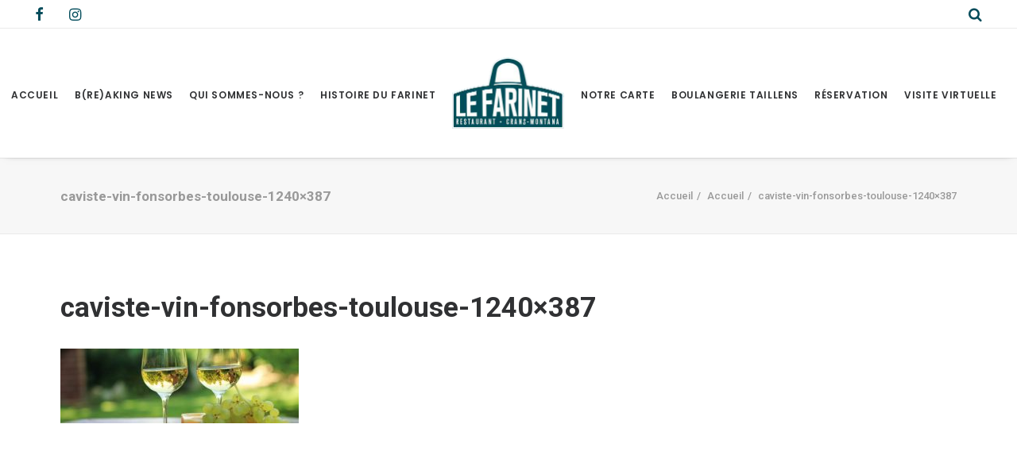

--- FILE ---
content_type: text/css; charset=utf-8
request_url: https://le-farinet.ch/wp-content/themes/uncode-child/style.css?ver=355855709
body_size: 1351
content:
/*
Theme Name: Uncode Child
Description: Child theme for Uncode theme
Author: Undsgn™
Author URI: http://www.undsgn.com
Template: uncode
Version: 1.0.0
Text Domain: uncode
*/

.nav-tabs>li>a {
    line-height: normal;
    padding: 0px 16px 18px;
}

.nav-tabs>li>a,
.nav-tabs>li.active>a {
    padding: 0px 16px 18px;
}

.nav-tabs>li.active>a {
    border-color: #034c5b !important;
    color: #034c5b !important;
}

.style-light .nav-tabs>li>a:hover {
    color: #034c5b !important;
}

.style-dark-bg {
    background-color: #034c5b;
}

.btn-color-wayh {
    color: #ffffff !important;
    background-color: #034c5b !important;
    border-color: #034c5b !important;
}

.btn-color-wayh:not(.btn-hover-nobg):hover,
.btn-color-wayh:not(.btn-hover-nobg):focus,
btn-color-wayh:active {
    background-color: transparent !important;
    border-color: #034c5b !important;
    color: #034c5b !important;
}

.style-color-wayh-bg {
    background-color: #034c5b;
}

hr.separator-break.separator-accent {
    border-color: #3a7d7d !important;
}

.btn-accent {
    background-color: #034c5b !important;
    border-color: #034c5b !important;
}

.btn-accent:not(.btn-flat):not(.btn-hover-nobg):not(.btn-text-skin):hover,
.btn-accent:not(.btn-hover-nobg):not(.btn-text-skin):focus,
btn-accent:active {
    color: #034c5b !important;
}

.btn-accent:not(.btn-hover-nobg):hover,
.btn-accent:not(.btn-hover-nobg):focus,
btn-accent:active {
    background-color: transparent !important;
    border-color: #034c5b !important;
}

.wpcf7 span.wpcf7-not-valid-tip,
.wpcf7 .wpcf7-validation-errors {
    color: #F44336 !important;
}

.wpcf7-response-output.wpcf7-display-none.wpcf7-validation-errors {
    color: #F44336 !important;
    border: 2px solid #f44336;
    padding: 15px;
}

.wpcf7-response-output.wpcf7-display-none.wpcf7-mail-sent-ok {
    color: #2b9e8b !important;
    border: 2px solid #2b9e8b;
    padding: 15px;
}

.style-accent-bg {
    background-color: #034c5b;
}

.style-light a:not(.btn-text-skin):hover {
    color: #034c5b !important;
}

.is_stuck #main-logo .navbar-brand img {
    display: inline-block;
    height: 70px;
}

::selection {
    background: #034c5b !important;
    color: #ffffff !important;
}

body #mailpoet_form_1 .mailpoet_text,
body #mailpoet_form_1 .mailpoet_textarea {
    width: 100%;
}

input.mailpoet_submit {
    background-color: #034c5b !important;
    background-image: none !important;
    color: #ffffff !important;
    border: 0;
}

.menu-accordion a,
.menu-accordion a .menu-item-object-custom {
    font-family: 'Playfair Display' !important;
    text-transform: none !important;
    font-size: 28px !important;
}

.btn,
.style-dark .btn-default:not(.btn-hover-nobg):hover,
.style-light .style-dark.style-override .btn-default:not(.btn-hover-nobg):hover,
.style-light .style-dark .btn-default:not(.btn-hover-nobg):hover,
.style-dark .btn-default.active,
.style-light .style-dark.style-override .btn-default.active,
.style-light .style-dark .btn-default.active,
.row div[class*=col-lg-].align_center>.uncol>.uncoltable>.uncell>.uncont .btn,
.row div[class*=col-lg-].align_center>.uncol>.uncoltable>.uncell>.uncont .btn-link,
input.mailpoet_submit {
    font-family: 'Playfair Display' !important;
    text-transform: none !important;
}

footer .site-info {
    font-family: 'Playfair Display' !important;
    font-size: 14px;
}

.top-toolbar {
    background-color: #fff;
    border-bottom: 1px solid #eaeaea;
    min-height: 36px;
}

.top-toolbar [class^="col-"],
.top-toolbar [class*=" col-"] {
    padding: 2px 0 5px 0;
}

.top-toolbar .social-links {
    padding-top: 0;
    padding-right: 0;
    padding-bottom: 0;
    padding-left: 0;
    margin-top: 0;
    margin-right: 0;
    margin-bottom: 0;
    margin-left: 0;
    list-style: none;
}

.top-toolbar .social-links li {
    display: inline-block;
    margin-right: 20px;
}

.top-toolbar .social-links li:last-child {
    margin-right: 0;
}

.top-toolbar .social-links li a,
#top-toolbar-form-toogle {
    display: block;
    font-size: 18px;
    color: #034c5b;
    padding: 2px 4px;
}

#top-toolbar-form-toogle {
    padding: 7px 4px;
}

.top-toolbar .social-links li a i,
#top-toolbar-form-toogle i {
    margin-top: 0;
    margin-right: 0;
    margin-bottom: 0;
    margin-left: 0;
}

.close-top-toolbar-form {
    position: fixed;
    z-index: 99998;
    margin: auto;
    top: 10px;
    right: 15px;
    bottom: unset;
    left: unset;
    padding: 0;
    background-color: transparent;
    color: rgba(255, 255, 255, 1);
    font-size: 32px;
    cursor: pointer;
}

#top-toolbar-form {
    opacity: 0;
    visibility: hidden;
    width: 0;
    height: 0;
    position: fixed;
    z-index: 99999;
    background: rgba(0, 0, 0, .7);
    top: -15px;
    right: 0;
    bottom: 0;
    left: 0;
    margin: 0;
    transition: all .3s ease;
}

#top-toolbar-form.open {
    opacity: 1;
    visibility: visible;
    width: unset;
    height: unset;
}

#top-toolbar-form form {
    position: fixed;
    z-index: 99998;
    margin: auto;
    top: 0;
    right: 0;
    bottom: 0;
    left: 0;
    max-height: 56px;
    max-width: 800px;
    padding: 0;
    background-color: transparent;
}

#top-toolbar-form form input {
    background-color: transparent;
    -webkit-box-shadow: none;
    -moz-box-shadow: none;
    box-shadow: none;
    color: rgba(255, 255, 255, .5);
    border-bottom: 2px solid rgba(255, 255, 255, .5);
}

#top-toolbar-form form .search-container-inner i.fa {
    color: rgba(255, 255, 255, .5);
}

body:not(.home) #masthead {
    background-color: rgba(0, 0, 0, .3);
}

@media (min-width: 960px) {

    .hmenu-center-split .logo-container {
        padding: 36px 10px;
    }

    .menu-smart>li>a {
        font-size: 11px;
        padding: 0px 10px;
    }
}

@media (max-width: 959px) {

    .top-toolbar [class^="col-"],
    .top-toolbar [class*=" col-"],
    .top-toolbar .row div[class*=col-lg-] {
        padding: 8px 15px 5px 15px !important;
    }

    .menu-light .menu-smart>li.current-menu-item:not(.menu-item-type-custom)>a {
        color: rgba(255, 255, 255, .5);
    }
}

.col-xs-8 {
    width: 66.66666667%;
    float: left;
}

.col-xs-4 {
    width: 33.33333333%;
    float: left;
}

--- FILE ---
content_type: text/css; charset=utf-8
request_url: https://le-farinet.ch/wp-content/themes/uncode-child/responsive.css?ver=355855709
body_size: -186
content:
@media(max-width:990px){
	.is_stuck .menu-container .logo-container {
	    padding: 15px 36px 0px 36px !important;
	}	
}
